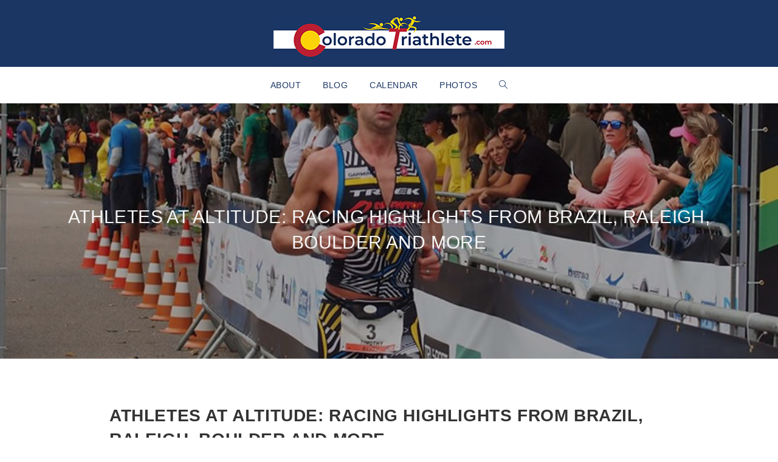

--- FILE ---
content_type: text/html; charset=UTF-8
request_url: https://coloradotriathlete.com/athletes-at-altitude-racing-highlights-from-brazil-raleigh-boulder-and-more/
body_size: 21356
content:
 
<!DOCTYPE html>
<html class="html" lang="en-US" itemscope itemtype="http://schema.org/WebPage">
<head>
	<meta charset="UTF-8">
	<link rel="profile" href="https://gmpg.org/xfn/11">

	<title>Athletes at Altitude: Racing Highlights from Brazil, Raleigh, Boulder and More &#8211; Colorado Triathlete</title>
<meta name='robots' content='max-image-preview:large' />
<meta name="viewport" content="width=device-width, initial-scale=1"><link rel="alternate" type="application/rss+xml" title="Colorado Triathlete &raquo; Feed" href="https://coloradotriathlete.com/feed/" />
<link rel="alternate" type="application/rss+xml" title="Colorado Triathlete &raquo; Comments Feed" href="https://coloradotriathlete.com/comments/feed/" />
<link rel="alternate" type="text/calendar" title="Colorado Triathlete &raquo; iCal Feed" href="https://coloradotriathlete.com/calendar/?ical=1" />
<link rel="alternate" title="oEmbed (JSON)" type="application/json+oembed" href="https://coloradotriathlete.com/wp-json/oembed/1.0/embed?url=https%3A%2F%2Fcoloradotriathlete.com%2Fathletes-at-altitude-racing-highlights-from-brazil-raleigh-boulder-and-more%2F" />
<link rel="alternate" title="oEmbed (XML)" type="text/xml+oembed" href="https://coloradotriathlete.com/wp-json/oembed/1.0/embed?url=https%3A%2F%2Fcoloradotriathlete.com%2Fathletes-at-altitude-racing-highlights-from-brazil-raleigh-boulder-and-more%2F&#038;format=xml" />
<style id='wp-img-auto-sizes-contain-inline-css' type='text/css'>
img:is([sizes=auto i],[sizes^="auto," i]){contain-intrinsic-size:3000px 1500px}
/*# sourceURL=wp-img-auto-sizes-contain-inline-css */
</style>
<link rel='stylesheet' id='tribe-events-pro-mini-calendar-block-styles-css' href='https://coloradotriathlete.com/wp-content/plugins/events-calendar-pro/build/css/tribe-events-pro-mini-calendar-block.css?ver=7.7.11' type='text/css' media='all' />
<style id='wp-emoji-styles-inline-css' type='text/css'>

	img.wp-smiley, img.emoji {
		display: inline !important;
		border: none !important;
		box-shadow: none !important;
		height: 1em !important;
		width: 1em !important;
		margin: 0 0.07em !important;
		vertical-align: -0.1em !important;
		background: none !important;
		padding: 0 !important;
	}
/*# sourceURL=wp-emoji-styles-inline-css */
</style>
<link rel='stylesheet' id='wp-block-library-css' href='https://coloradotriathlete.com/wp-includes/css/dist/block-library/style.min.css?ver=42cd5b141194e52900be7a4bd3487f9e' type='text/css' media='all' />
<style id='global-styles-inline-css' type='text/css'>
:root{--wp--preset--aspect-ratio--square: 1;--wp--preset--aspect-ratio--4-3: 4/3;--wp--preset--aspect-ratio--3-4: 3/4;--wp--preset--aspect-ratio--3-2: 3/2;--wp--preset--aspect-ratio--2-3: 2/3;--wp--preset--aspect-ratio--16-9: 16/9;--wp--preset--aspect-ratio--9-16: 9/16;--wp--preset--color--black: #000000;--wp--preset--color--cyan-bluish-gray: #abb8c3;--wp--preset--color--white: #ffffff;--wp--preset--color--pale-pink: #f78da7;--wp--preset--color--vivid-red: #cf2e2e;--wp--preset--color--luminous-vivid-orange: #ff6900;--wp--preset--color--luminous-vivid-amber: #fcb900;--wp--preset--color--light-green-cyan: #7bdcb5;--wp--preset--color--vivid-green-cyan: #00d084;--wp--preset--color--pale-cyan-blue: #8ed1fc;--wp--preset--color--vivid-cyan-blue: #0693e3;--wp--preset--color--vivid-purple: #9b51e0;--wp--preset--gradient--vivid-cyan-blue-to-vivid-purple: linear-gradient(135deg,rgb(6,147,227) 0%,rgb(155,81,224) 100%);--wp--preset--gradient--light-green-cyan-to-vivid-green-cyan: linear-gradient(135deg,rgb(122,220,180) 0%,rgb(0,208,130) 100%);--wp--preset--gradient--luminous-vivid-amber-to-luminous-vivid-orange: linear-gradient(135deg,rgb(252,185,0) 0%,rgb(255,105,0) 100%);--wp--preset--gradient--luminous-vivid-orange-to-vivid-red: linear-gradient(135deg,rgb(255,105,0) 0%,rgb(207,46,46) 100%);--wp--preset--gradient--very-light-gray-to-cyan-bluish-gray: linear-gradient(135deg,rgb(238,238,238) 0%,rgb(169,184,195) 100%);--wp--preset--gradient--cool-to-warm-spectrum: linear-gradient(135deg,rgb(74,234,220) 0%,rgb(151,120,209) 20%,rgb(207,42,186) 40%,rgb(238,44,130) 60%,rgb(251,105,98) 80%,rgb(254,248,76) 100%);--wp--preset--gradient--blush-light-purple: linear-gradient(135deg,rgb(255,206,236) 0%,rgb(152,150,240) 100%);--wp--preset--gradient--blush-bordeaux: linear-gradient(135deg,rgb(254,205,165) 0%,rgb(254,45,45) 50%,rgb(107,0,62) 100%);--wp--preset--gradient--luminous-dusk: linear-gradient(135deg,rgb(255,203,112) 0%,rgb(199,81,192) 50%,rgb(65,88,208) 100%);--wp--preset--gradient--pale-ocean: linear-gradient(135deg,rgb(255,245,203) 0%,rgb(182,227,212) 50%,rgb(51,167,181) 100%);--wp--preset--gradient--electric-grass: linear-gradient(135deg,rgb(202,248,128) 0%,rgb(113,206,126) 100%);--wp--preset--gradient--midnight: linear-gradient(135deg,rgb(2,3,129) 0%,rgb(40,116,252) 100%);--wp--preset--font-size--small: 13px;--wp--preset--font-size--medium: 20px;--wp--preset--font-size--large: 36px;--wp--preset--font-size--x-large: 42px;--wp--preset--spacing--20: 0.44rem;--wp--preset--spacing--30: 0.67rem;--wp--preset--spacing--40: 1rem;--wp--preset--spacing--50: 1.5rem;--wp--preset--spacing--60: 2.25rem;--wp--preset--spacing--70: 3.38rem;--wp--preset--spacing--80: 5.06rem;--wp--preset--shadow--natural: 6px 6px 9px rgba(0, 0, 0, 0.2);--wp--preset--shadow--deep: 12px 12px 50px rgba(0, 0, 0, 0.4);--wp--preset--shadow--sharp: 6px 6px 0px rgba(0, 0, 0, 0.2);--wp--preset--shadow--outlined: 6px 6px 0px -3px rgb(255, 255, 255), 6px 6px rgb(0, 0, 0);--wp--preset--shadow--crisp: 6px 6px 0px rgb(0, 0, 0);}:where(.is-layout-flex){gap: 0.5em;}:where(.is-layout-grid){gap: 0.5em;}body .is-layout-flex{display: flex;}.is-layout-flex{flex-wrap: wrap;align-items: center;}.is-layout-flex > :is(*, div){margin: 0;}body .is-layout-grid{display: grid;}.is-layout-grid > :is(*, div){margin: 0;}:where(.wp-block-columns.is-layout-flex){gap: 2em;}:where(.wp-block-columns.is-layout-grid){gap: 2em;}:where(.wp-block-post-template.is-layout-flex){gap: 1.25em;}:where(.wp-block-post-template.is-layout-grid){gap: 1.25em;}.has-black-color{color: var(--wp--preset--color--black) !important;}.has-cyan-bluish-gray-color{color: var(--wp--preset--color--cyan-bluish-gray) !important;}.has-white-color{color: var(--wp--preset--color--white) !important;}.has-pale-pink-color{color: var(--wp--preset--color--pale-pink) !important;}.has-vivid-red-color{color: var(--wp--preset--color--vivid-red) !important;}.has-luminous-vivid-orange-color{color: var(--wp--preset--color--luminous-vivid-orange) !important;}.has-luminous-vivid-amber-color{color: var(--wp--preset--color--luminous-vivid-amber) !important;}.has-light-green-cyan-color{color: var(--wp--preset--color--light-green-cyan) !important;}.has-vivid-green-cyan-color{color: var(--wp--preset--color--vivid-green-cyan) !important;}.has-pale-cyan-blue-color{color: var(--wp--preset--color--pale-cyan-blue) !important;}.has-vivid-cyan-blue-color{color: var(--wp--preset--color--vivid-cyan-blue) !important;}.has-vivid-purple-color{color: var(--wp--preset--color--vivid-purple) !important;}.has-black-background-color{background-color: var(--wp--preset--color--black) !important;}.has-cyan-bluish-gray-background-color{background-color: var(--wp--preset--color--cyan-bluish-gray) !important;}.has-white-background-color{background-color: var(--wp--preset--color--white) !important;}.has-pale-pink-background-color{background-color: var(--wp--preset--color--pale-pink) !important;}.has-vivid-red-background-color{background-color: var(--wp--preset--color--vivid-red) !important;}.has-luminous-vivid-orange-background-color{background-color: var(--wp--preset--color--luminous-vivid-orange) !important;}.has-luminous-vivid-amber-background-color{background-color: var(--wp--preset--color--luminous-vivid-amber) !important;}.has-light-green-cyan-background-color{background-color: var(--wp--preset--color--light-green-cyan) !important;}.has-vivid-green-cyan-background-color{background-color: var(--wp--preset--color--vivid-green-cyan) !important;}.has-pale-cyan-blue-background-color{background-color: var(--wp--preset--color--pale-cyan-blue) !important;}.has-vivid-cyan-blue-background-color{background-color: var(--wp--preset--color--vivid-cyan-blue) !important;}.has-vivid-purple-background-color{background-color: var(--wp--preset--color--vivid-purple) !important;}.has-black-border-color{border-color: var(--wp--preset--color--black) !important;}.has-cyan-bluish-gray-border-color{border-color: var(--wp--preset--color--cyan-bluish-gray) !important;}.has-white-border-color{border-color: var(--wp--preset--color--white) !important;}.has-pale-pink-border-color{border-color: var(--wp--preset--color--pale-pink) !important;}.has-vivid-red-border-color{border-color: var(--wp--preset--color--vivid-red) !important;}.has-luminous-vivid-orange-border-color{border-color: var(--wp--preset--color--luminous-vivid-orange) !important;}.has-luminous-vivid-amber-border-color{border-color: var(--wp--preset--color--luminous-vivid-amber) !important;}.has-light-green-cyan-border-color{border-color: var(--wp--preset--color--light-green-cyan) !important;}.has-vivid-green-cyan-border-color{border-color: var(--wp--preset--color--vivid-green-cyan) !important;}.has-pale-cyan-blue-border-color{border-color: var(--wp--preset--color--pale-cyan-blue) !important;}.has-vivid-cyan-blue-border-color{border-color: var(--wp--preset--color--vivid-cyan-blue) !important;}.has-vivid-purple-border-color{border-color: var(--wp--preset--color--vivid-purple) !important;}.has-vivid-cyan-blue-to-vivid-purple-gradient-background{background: var(--wp--preset--gradient--vivid-cyan-blue-to-vivid-purple) !important;}.has-light-green-cyan-to-vivid-green-cyan-gradient-background{background: var(--wp--preset--gradient--light-green-cyan-to-vivid-green-cyan) !important;}.has-luminous-vivid-amber-to-luminous-vivid-orange-gradient-background{background: var(--wp--preset--gradient--luminous-vivid-amber-to-luminous-vivid-orange) !important;}.has-luminous-vivid-orange-to-vivid-red-gradient-background{background: var(--wp--preset--gradient--luminous-vivid-orange-to-vivid-red) !important;}.has-very-light-gray-to-cyan-bluish-gray-gradient-background{background: var(--wp--preset--gradient--very-light-gray-to-cyan-bluish-gray) !important;}.has-cool-to-warm-spectrum-gradient-background{background: var(--wp--preset--gradient--cool-to-warm-spectrum) !important;}.has-blush-light-purple-gradient-background{background: var(--wp--preset--gradient--blush-light-purple) !important;}.has-blush-bordeaux-gradient-background{background: var(--wp--preset--gradient--blush-bordeaux) !important;}.has-luminous-dusk-gradient-background{background: var(--wp--preset--gradient--luminous-dusk) !important;}.has-pale-ocean-gradient-background{background: var(--wp--preset--gradient--pale-ocean) !important;}.has-electric-grass-gradient-background{background: var(--wp--preset--gradient--electric-grass) !important;}.has-midnight-gradient-background{background: var(--wp--preset--gradient--midnight) !important;}.has-small-font-size{font-size: var(--wp--preset--font-size--small) !important;}.has-medium-font-size{font-size: var(--wp--preset--font-size--medium) !important;}.has-large-font-size{font-size: var(--wp--preset--font-size--large) !important;}.has-x-large-font-size{font-size: var(--wp--preset--font-size--x-large) !important;}
/*# sourceURL=global-styles-inline-css */
</style>

<style id='classic-theme-styles-inline-css' type='text/css'>
/*! This file is auto-generated */
.wp-block-button__link{color:#fff;background-color:#32373c;border-radius:9999px;box-shadow:none;text-decoration:none;padding:calc(.667em + 2px) calc(1.333em + 2px);font-size:1.125em}.wp-block-file__button{background:#32373c;color:#fff;text-decoration:none}
/*# sourceURL=/wp-includes/css/classic-themes.min.css */
</style>
<link rel='stylesheet' id='photocrati-nextgen_pro_lightbox-0-css' href='https://coloradotriathlete.com/wp-content/plugins/nextgen-gallery-pro/static/Lightbox/style.css?ver=4.0.3' type='text/css' media='all' />
<link rel='stylesheet' id='photocrati-nextgen_pro_lightbox-1-css' href='https://coloradotriathlete.com/wp-content/plugins/nextgen-gallery-pro/static/Lightbox/theme/galleria.nextgen_pro_lightbox.css?ver=4.0.3' type='text/css' media='all' />
<link rel='stylesheet' id='photocrati-image_protection-css-css' href='https://coloradotriathlete.com/wp-content/plugins/nextgen-gallery-pro/static/Display/ImageProtection/style.css?ver=2.2.0' type='text/css' media='all' />
<link rel='stylesheet' id='fontawesome_v4_shim_style-css' href='https://coloradotriathlete.com/wp-content/plugins/nextgen-gallery/static/FontAwesome/css/v4-shims.min.css?ver=42cd5b141194e52900be7a4bd3487f9e' type='text/css' media='all' />
<link rel='stylesheet' id='ppress-frontend-css' href='https://coloradotriathlete.com/wp-content/plugins/wp-user-avatar/assets/css/frontend.min.css?ver=4.16.8' type='text/css' media='all' />
<link rel='stylesheet' id='ppress-flatpickr-css' href='https://coloradotriathlete.com/wp-content/plugins/wp-user-avatar/assets/flatpickr/flatpickr.min.css?ver=4.16.8' type='text/css' media='all' />
<link rel='stylesheet' id='ppress-select2-css' href='https://coloradotriathlete.com/wp-content/plugins/wp-user-avatar/assets/select2/select2.min.css?ver=42cd5b141194e52900be7a4bd3487f9e' type='text/css' media='all' />
<link rel='preload' as='style' crossorigin onload="this.rel='stylesheet'" id='font-awesome-css' href='https://coloradotriathlete.com/wp-content/themes/imagely/assets/fonts/fontawesome/css/all.min.css?ver=5.7.2' type='text/css' media='all' />
<link rel='stylesheet' id='dashicons-css' href='https://coloradotriathlete.com/wp-includes/css/dashicons.min.css?ver=42cd5b141194e52900be7a4bd3487f9e' type='text/css' media='all' />
<link rel='preload' as='style' crossorigin onload="this.rel='stylesheet'" id='simple-line-icons-css' href='https://coloradotriathlete.com/wp-content/themes/imagely/assets/css/third/simple-line-icons.min.css?ver=2.4.0' type='text/css' media='all' />
<link rel='stylesheet' id='reactr-style-css' href='https://coloradotriathlete.com/wp-content/themes/imagely/assets/css/style.min.css?ver=2.3.0' type='text/css' media='all' />
<link rel='stylesheet' id='reactr-hamburgers-css' href='https://coloradotriathlete.com/wp-content/themes/imagely/assets/css/third/hamburgers/hamburgers.min.css?ver=2.3.0' type='text/css' media='all' />
<link rel='stylesheet' id='reactr-boring-css' href='https://coloradotriathlete.com/wp-content/themes/imagely/assets/css/third/hamburgers/types/boring.css?ver=2.3.0' type='text/css' media='all' />
<link rel='stylesheet' id='reactr-side-panel-style-css' href='https://coloradotriathlete.com/wp-content/themes/imagely/inc/side-panel/assets/css/style.min.css?ver=42cd5b141194e52900be7a4bd3487f9e' type='text/css' media='all' />
<script type="text/javascript" src="https://coloradotriathlete.com/wp-includes/js/jquery/jquery.min.js?ver=3.7.1" id="jquery-core-js"></script>
<script type="text/javascript" src="https://coloradotriathlete.com/wp-includes/js/jquery/jquery-migrate.min.js?ver=3.4.1" id="jquery-migrate-js"></script>
<script type="text/javascript" id="photocrati_ajax-js-extra">
/* <![CDATA[ */
var photocrati_ajax = {"url":"https://coloradotriathlete.com/index.php?photocrati_ajax=1","rest_url":"https://coloradotriathlete.com/wp-json/","wp_home_url":"https://coloradotriathlete.com","wp_site_url":"https://coloradotriathlete.com","wp_root_url":"https://coloradotriathlete.com","wp_plugins_url":"https://coloradotriathlete.com/wp-content/plugins","wp_content_url":"https://coloradotriathlete.com/wp-content","wp_includes_url":"https://coloradotriathlete.com/wp-includes/","ngg_param_slug":"nggallery","rest_nonce":"afe6c96612"};
//# sourceURL=photocrati_ajax-js-extra
/* ]]> */
</script>
<script type="text/javascript" src="https://coloradotriathlete.com/wp-content/plugins/nextgen-gallery/static/Legacy/ajax.min.js?ver=4.0.3" id="photocrati_ajax-js"></script>
<script type="text/javascript" src="https://coloradotriathlete.com/wp-content/plugins/nextgen-gallery-pro/static/Display/ImageProtection/pressure.js?ver=4.0.1" id="pressure-js"></script>
<script type="text/javascript" id="photocrati-image_protection-js-js-extra">
/* <![CDATA[ */
var photocrati_image_protection_global = {"enabled":"0"};
//# sourceURL=photocrati-image_protection-js-js-extra
/* ]]> */
</script>
<script type="text/javascript" src="https://coloradotriathlete.com/wp-content/plugins/nextgen-gallery-pro/static/Display/ImageProtection/main.js?ver=2.2.0" id="photocrati-image_protection-js-js"></script>
<script type="text/javascript" src="https://coloradotriathlete.com/wp-content/plugins/nextgen-gallery/static/FontAwesome/js/v4-shims.min.js?ver=5.3.1" id="fontawesome_v4_shim-js"></script>
<script type="text/javascript" defer crossorigin="anonymous" data-auto-replace-svg="false" data-keep-original-source="false" data-search-pseudo-elements src="https://coloradotriathlete.com/wp-content/plugins/nextgen-gallery/static/FontAwesome/js/all.min.js?ver=5.3.1" id="fontawesome-js"></script>
<script type="text/javascript" src="https://coloradotriathlete.com/wp-content/plugins/wp-user-avatar/assets/flatpickr/flatpickr.min.js?ver=4.16.8" id="ppress-flatpickr-js"></script>
<script type="text/javascript" src="https://coloradotriathlete.com/wp-content/plugins/wp-user-avatar/assets/select2/select2.min.js?ver=4.16.8" id="ppress-select2-js"></script>
<link rel="https://api.w.org/" href="https://coloradotriathlete.com/wp-json/" /><link rel="alternate" title="JSON" type="application/json" href="https://coloradotriathlete.com/wp-json/wp/v2/posts/5423" /><link rel="canonical" href="https://coloradotriathlete.com/athletes-at-altitude-racing-highlights-from-brazil-raleigh-boulder-and-more/" />
<meta name="tec-api-version" content="v1"><meta name="tec-api-origin" content="https://coloradotriathlete.com"><link rel="alternate" href="https://coloradotriathlete.com/wp-json/tribe/events/v1/" /><link rel="icon" href="https://coloradotriathlete.com/wp-content/uploads/2022/03/cropped-2022-Colorado-Triathlete-logo-square-500x500-1-32x32.png" sizes="32x32" />
<link rel="icon" href="https://coloradotriathlete.com/wp-content/uploads/2022/03/cropped-2022-Colorado-Triathlete-logo-square-500x500-1-192x192.png" sizes="192x192" />
<link rel="apple-touch-icon" href="https://coloradotriathlete.com/wp-content/uploads/2022/03/cropped-2022-Colorado-Triathlete-logo-square-500x500-1-180x180.png" />
<meta name="msapplication-TileImage" content="https://coloradotriathlete.com/wp-content/uploads/2022/03/cropped-2022-Colorado-Triathlete-logo-square-500x500-1-270x270.png" />
		<style type="text/css" id="wp-custom-css">
			/*General*/.simple-lightbox .sl-prev:hover,.simple-lightbox .sl-next:hover,.simple-lightbox .sl-close{background:transparent}.widget-title{border:none !important;padding-left:0 !important}.related-post-title,.related-posts-title{text-transform:uppercase;font-size:14px;letter-spacing:.2px}.single #comments .submit{letter-spacing:.5px}/*Mobile*/@media only screen and (max-width:767px){.page-header{height:300px !important}.reactr-mobile-menu-icon{padding-bottom:15px !important}#site-logo a.site-logo-text,#site-logo a.site-logo-text:hover,#site-logo a.site-logo-text:focus,#site-logo a.site-logo-text:active,.middle-site-logo a,.middle-site-logo a:hover,.middle-site-logo a:focus,.middle-site-logo a:active{font-size:35px !important}#mobile-dropdown{position:relative;padding-top:20px;padding-bottom:20px}#footer-widgets .footer-box{padding-left:0;padding-right:0}}		</style>
		<!-- Reactr CSS -->
<style type="text/css">
.page-header .page-header-title,.page-header.background-image-page-header .page-header-title{color:#f5f5f5}.page-header{background-image:url( https://coloradotriathlete.com/wp-content/uploads/2015/06/ODonnell-Brazil.jpg ) !important;height:420px}/* General CSS */a:hover,a.light:hover,.theme-heading .text::before,#top-bar-content >a:hover,#top-bar-social li.reactr-email a:hover,#site-navigation-wrap .dropdown-menu >li >a:hover,#site-header.medium-header #medium-searchform button:hover,.reactr-mobile-menu-icon a:hover,.blog-entry.post .blog-entry-header .entry-title a:hover,.blog-entry.post .blog-entry-readmore a:hover,.blog-entry.thumbnail-entry .blog-entry-category a,ul.meta li a:hover,.dropcap,.single nav.post-navigation .nav-links .title,body .related-post-title a:hover,body #wp-calendar caption,body .contact-info-widget.default i,body .contact-info-widget.big-icons i,body .custom-links-widget .reactr-custom-links li a:hover,body .custom-links-widget .reactr-custom-links li a:hover:before,body .posts-thumbnails-widget li a:hover,body .social-widget li.reactr-email a:hover,.comment-author .comment-meta .comment-reply-link,#respond #cancel-comment-reply-link:hover,#footer-widgets .footer-box a:hover,#footer-bottom a:hover,#footer-bottom #footer-bottom-menu a:hover,.sidr a:hover,.sidr-class-dropdown-toggle:hover,.sidr-class-menu-item-has-children.active >a,.sidr-class-menu-item-has-children.active >a >.sidr-class-dropdown-toggle,input[type=checkbox]:checked:before{color:#000000}input[type="button"],input[type="reset"],input[type="submit"],button[type="submit"],.button,#site-navigation-wrap .dropdown-menu >li.btn >a >span,.thumbnail:hover i,.post-quote-content,.omw-modal .omw-close-modal,body .contact-info-widget.big-icons li:hover i,body div.wpforms-container-full .wpforms-form input[type=submit],body div.wpforms-container-full .wpforms-form button[type=submit],body div.wpforms-container-full .wpforms-form .wpforms-page-button{background-color:#000000}.widget-title{border-color:#000000}blockquote{border-color:#000000}#searchform-dropdown{border-color:#000000}.dropdown-menu .sub-menu{border-color:#000000}.blog-entry.large-entry .blog-entry-readmore a:hover{border-color:#000000}.reactr-newsletter-form-wrap input[type="email"]:focus{border-color:#000000}.social-widget li.reactr-email a:hover{border-color:#000000}#respond #cancel-comment-reply-link:hover{border-color:#000000}body .contact-info-widget.big-icons li:hover i{border-color:#000000}#footer-widgets .reactr-newsletter-form-wrap input[type="email"]:focus{border-color:#000000}input[type="button"]:hover,input[type="reset"]:hover,input[type="submit"]:hover,button[type="submit"]:hover,input[type="button"]:focus,input[type="reset"]:focus,input[type="submit"]:focus,button[type="submit"]:focus,.button:hover,#site-navigation-wrap .dropdown-menu >li.btn >a:hover >span,.post-quote-author,.omw-modal .omw-close-modal:hover,body div.wpforms-container-full .wpforms-form input[type=submit]:hover,body div.wpforms-container-full .wpforms-form button[type=submit]:hover,body div.wpforms-container-full .wpforms-form .wpforms-page-button:hover{background-color:#666666}body{background-image:url()}body{background-position:top center}body{background-attachment:fixed}body{background-repeat:}body{background-size:cover}a{color:#1c3664}a:hover{color:#bb2332}.theme-button,input[type="submit"],button[type="submit"],button,body div.wpforms-container-full .wpforms-form input[type=submit],body div.wpforms-container-full .wpforms-form button[type=submit],body div.wpforms-container-full .wpforms-form .wpforms-page-button{padding:20px}body .theme-button,body input[type="submit"],body button[type="submit"],body button,body .button,body div.wpforms-container-full .wpforms-form input[type=submit],body div.wpforms-container-full .wpforms-form button[type=submit],body div.wpforms-container-full .wpforms-form .wpforms-page-button{background-color:#1c3664}body .theme-button:hover,body input[type="submit"]:hover,body button[type="submit"]:hover,body button:hover,body .button:hover,body div.wpforms-container-full .wpforms-form input[type=submit]:hover,body div.wpforms-container-full .wpforms-form input[type=submit]:active,body div.wpforms-container-full .wpforms-form button[type=submit]:hover,body div.wpforms-container-full .wpforms-form button[type=submit]:active,body div.wpforms-container-full .wpforms-form .wpforms-page-button:hover,body div.wpforms-container-full .wpforms-form .wpforms-page-button:active{background-color:#1c3664}/* Header CSS */#site-header.medium-header .top-header-wrap,.is-sticky #site-header.medium-header.is-transparent .top-header-wrap,#searchform-header-replace{background-color:#1c3664}#site-header.medium-header .top-header-wrap{padding:20px 0 0 0}#site-header.medium-header #site-navigation-wrap .dropdown-menu >li >a{padding:0 18px 0 18px}#site-header.medium-header #site-navigation-wrap,#site-header.medium-header .reactr-mobile-menu-icon,.is-sticky #site-header.medium-header.is-transparent #site-navigation-wrap,.is-sticky #site-header.medium-header.is-transparent .reactr-mobile-menu-icon,#site-header.medium-header.is-transparent .is-sticky #site-navigation-wrap,#site-header.medium-header.is-transparent .is-sticky .reactr-mobile-menu-icon{background-color:#ffffff}#site-header.medium-header #medium-searchform button{color:#1c3664}#site-header.medium-header #medium-searchform button:hover{color:#bb2332}#site-header.has-header-media .overlay-header-media{background-color:rgba(0,0,0,0.5)}#top-bar-content a,#top-bar-social-alt a{color:#1c3664}#top-bar-content a:hover,#top-bar-social-alt a:hover{color:#bb2332}/* Header Image CSS */#site-header{background-image:url(https://ah-photography.local/wp-content/uploads/2019/11/Unsplash-People-100.jpg)}/* Menu CSS */.effect-one #site-navigation-wrap .dropdown-menu >li >a.menu-link >span:after,.effect-three #site-navigation-wrap .dropdown-menu >li >a.menu-link >span:after,.effect-five #site-navigation-wrap .dropdown-menu >li >a.menu-link >span:before,.effect-five #site-navigation-wrap .dropdown-menu >li >a.menu-link >span:after,.effect-nine #site-navigation-wrap .dropdown-menu >li >a.menu-link >span:before,.effect-nine #site-navigation-wrap .dropdown-menu >li >a.menu-link >span:after{background-color:#1c3664}.effect-four #site-navigation-wrap .dropdown-menu >li >a.menu-link >span:before,.effect-four #site-navigation-wrap .dropdown-menu >li >a.menu-link >span:after,.effect-seven #site-navigation-wrap .dropdown-menu >li >a.menu-link:hover >span:after,.effect-seven #site-navigation-wrap .dropdown-menu >li.sfHover >a.menu-link >span:after{color:#1c3664}.effect-seven #site-navigation-wrap .dropdown-menu >li >a.menu-link:hover >span:after,.effect-seven #site-navigation-wrap .dropdown-menu >li.sfHover >a.menu-link >span:after{text-shadow:10px 0 #1c3664,-10px 0 #1c3664}#site-navigation-wrap .dropdown-menu >li >a,.reactr-mobile-menu-icon a,#searchform-header-replace-close{color:#1c3664}#site-navigation-wrap .dropdown-menu >li >a:hover,.reactr-mobile-menu-icon a:hover,#searchform-header-replace-close:hover{color:#bb2332}#site-navigation-wrap .dropdown-menu >.current-menu-item >a,#site-navigation-wrap .dropdown-menu >.current-menu-ancestor >a,#site-navigation-wrap .dropdown-menu >.current-menu-item >a:hover,#site-navigation-wrap .dropdown-menu >.current-menu-ancestor >a:hover{color:#ffd200}#site-navigation-wrap .dropdown-menu >.current-menu-item >a,#site-navigation-wrap .dropdown-menu >.current-menu-ancestor >a,#site-navigation-wrap .dropdown-menu >.current-menu-item >a:hover,#site-navigation-wrap .dropdown-menu >.current-menu-ancestor >a:hover{background-color:#1c3664}.dropdown-menu .sub-menu,#searchform-dropdown,.current-shop-items-dropdown{border-color:#ffffff}.dropdown-menu ul li a.menu-link:hover{color:#000000}#searchform-dropdown input{border-color:#898989}.mobile-menu .hamburger-inner,.mobile-menu .hamburger-inner::before,.mobile-menu .hamburger-inner::after{background-color:#727272}#sidr li,#sidr ul,#mobile-dropdown ul li,#mobile-dropdown ul li ul{border-color:rgba(0,0,0,0)}body .sidr a:hover,body .sidr-class-dropdown-toggle:hover,body .sidr-class-dropdown-toggle .fa,body .sidr-class-menu-item-has-children.active >a,body .sidr-class-menu-item-has-children.active >a >.sidr-class-dropdown-toggle,#mobile-dropdown ul li a:hover,#mobile-dropdown ul li a .dropdown-toggle:hover,#mobile-dropdown .menu-item-has-children.active >a,#mobile-dropdown .menu-item-has-children.active >a >.dropdown-toggle,#mobile-fullscreen ul li a:hover,#mobile-fullscreen .reactr-social-menu.simple-social ul li a:hover{color:#1c3664}#mobile-fullscreen a.close:hover .close-icon-inner,#mobile-fullscreen a.close:hover .close-icon-inner::after{background-color:#1c3664}/* Body CSS */.blog-entry.thumbnail-entry .blog-entry-category a{color:rgba(0,0,0,0.65)}.single-post .page-header-inner,.single-post .site-breadcrumbs{text-align:center}#content article >.thumbnail{display:none}.single-post.content-max-width #content{max-width:960px;margin-left:auto;margin-right:auto}.page-header,.has-transparent-header .page-header{padding:23px 0 27px 0}.site-breadcrumbs a,.background-image-page-header .site-breadcrumbs a{color:#1c3664}.site-breadcrumbs a:hover,.background-image-page-header .site-breadcrumbs a:hover{color:#bb2332}.site-breadcrumbs a:hover,.background-image-page-header .site-breadcrumbs a:hover{color:#1c3664 !mportant}.page-numbers a,.page-numbers span:not(.elementor-screen-only),.page-links span{font-size:15px}.page-numbers a:hover,.page-links a:hover span,.page-numbers.current,.page-numbers.current:hover{background-color:#1c3664}.page-numbers a:hover,.page-links a:hover span,.page-numbers.current,.page-numbers.current:hover{color:#ffffff !important}/* Sidebar and Footer CSS */.sidebar-container a:not(.button){color:#1c3664}.sidebar-container a:not(.button):hover,.sidebar-container a:not(.button):active,.sidebar-container a:not(.button):focus{color:#bb2332}.widget-title{border-color:#1c3664}#footer-widgets{padding:40px 0 40px 0}#footer-widgets{background-color:#1c3664}#footer-widgets li,#footer-widgets #wp-calendar caption,#footer-widgets #wp-calendar th,#footer-widgets #wp-calendar tbody,#footer-widgets .contact-info-widget i,#footer-widgets .reactr-newsletter-form-wrap input[type="email"],#footer-widgets .posts-thumbnails-widget li,#footer-widgets .social-widget li a{border-color:#ffd200}#footer-widgets .footer-box a:hover,#footer-widgets a:hover{color:#ffd200}#footer-bottom{padding:40px 0 40px 0}#footer-bottom{background-color:#ffd200}#footer-bottom a,#footer-bottom #footer-bottom-menu a{color:#1c3664}#footer-bottom a:hover,#footer-bottom #footer-bottom-menu a:hover{color:#bb2332}/* Side Panel CSS */@media (max-width:768px){#side-panel-wrap{width:100px}.reactr-sp-right #side-panel-wrap{right:-100px}.reactr-sp-right.reactr-sp-opened #outer-wrap{left:-100px}.reactr-sp-left #side-panel-wrap{left:-100px}.reactr-sp-left.reactr-sp-opened #outer-wrap{right:-100px}}@media (max-width:480px){#side-panel-wrap{width:100px}.reactr-sp-right #side-panel-wrap{right:-100px}.reactr-sp-right.reactr-sp-opened #outer-wrap{left:-100px}.reactr-sp-left #side-panel-wrap{left:-100px}.reactr-sp-left.reactr-sp-opened #outer-wrap{right:-100px}}#side-panel-wrap #side-panel-content{padding:20px 30px 30px 30px}@media (max-width:959px){li.side-panel-li,#side-panel-wrap,.reactr-mobile-menu-icon a.side-panel-btn{display:none !important}}@media (max-width:959px){.side-panel-title-btn{display:none !important}}/* Sticky Header CSS */.is-sticky #site-header,.reactr-sticky-top-bar-holder.is-sticky #top-bar-wrap,.is-sticky .header-top{opacity:1}.is-sticky #site-header,.is-sticky #searchform-header-replace{background-color:#ffffff!important}/* Typography CSS */body{color:#444444;font-family:Tahoma,Geneva,sans-serif;font-size:16px;font-weight:400;line-height:1.3;letter-spacing:.4px}@media (max-width:768px){body{font-size:18px;line-height:1.3}}@media (max-width:480px){body{font-size:18px;line-height:1.3}}@media (max-width:768px){h1{font-size:24px}}@media (max-width:480px){h1{font-size:24px}}@media (max-width:768px){h2{font-size:20px}}@media (max-width:480px){h2{font-size:20px}}@media (max-width:768px){h3{font-size:18px}}@media (max-width:480px){h3{font-size:18px}}@media (max-width:768px){h4{font-size:17px}}@media (max-width:480px){h4{font-size:17px}}#site-logo a.site-logo-text,#site-logo a.site-logo-text:hover,#site-logo a.site-logo-text:focus,#site-logo a.site-logo-text:active,.middle-site-logo a,.middle-site-logo a:hover,.middle-site-logo a:focus,.middle-site-logo a:active{font-size:50px;font-weight:400;line-height:1.6}@media (max-width:768px){#site-logo a.site-logo-text,#site-logo a.site-logo-text:hover,#site-logo a.site-logo-text:focus,#site-logo a.site-logo-text:active,.middle-site-logo a,.middle-site-logo a:hover,.middle-site-logo a:focus,.middle-site-logo a:active{font-size:30px;line-height:0.1;letter-spacing:.4px}}@media (max-width:480px){#site-logo a.site-logo-text,#site-logo a.site-logo-text:hover,#site-logo a.site-logo-text:focus,#site-logo a.site-logo-text:active,.middle-site-logo a,.middle-site-logo a:hover,.middle-site-logo a:focus,.middle-site-logo a:active{font-size:30px;line-height:0.7;letter-spacing:.6px}}#site-description h2,#site-header.top-header #site-logo #site-description h2{font-size:18px;font-weight:400;font-style:normal;text-transform:capitalize;line-height:1;letter-spacing:.1px}@media (max-width:768px){#site-description h2,#site-header.top-header #site-logo #site-description h2{font-size:12px}}@media (max-width:480px){#site-description h2,#site-header.top-header #site-logo #site-description h2{font-size:12px}}@media (max-width:768px){#top-bar-content,#top-bar-social-alt{font-size:12px}}@media (max-width:480px){#top-bar-content,#top-bar-social-alt{font-size:12px}}#site-navigation-wrap .dropdown-menu >li >a,#site-header.full_screen-header .fs-dropdown-menu >li >a,#site-header.top-header #site-navigation-wrap .dropdown-menu >li >a,#site-header.center-header #site-navigation-wrap .dropdown-menu >li >a,#site-header.medium-header #site-navigation-wrap .dropdown-menu >li >a,.reactr-mobile-menu-icon a{font-size:14px;font-weight:500;font-style:normal;text-transform:uppercase;letter-spacing:.5px}@media (max-width:768px){#site-navigation-wrap .dropdown-menu >li >a,#site-header.full_screen-header .fs-dropdown-menu >li >a,#site-header.top-header #site-navigation-wrap .dropdown-menu >li >a,#site-header.center-header #site-navigation-wrap .dropdown-menu >li >a,#site-header.medium-header #site-navigation-wrap .dropdown-menu >li >a,.reactr-mobile-menu-icon a{font-size:13px}}@media (max-width:480px){#site-navigation-wrap .dropdown-menu >li >a,#site-header.full_screen-header .fs-dropdown-menu >li >a,#site-header.top-header #site-navigation-wrap .dropdown-menu >li >a,#site-header.center-header #site-navigation-wrap .dropdown-menu >li >a,#site-header.medium-header #site-navigation-wrap .dropdown-menu >li >a,.reactr-mobile-menu-icon a{font-size:13px}}.dropdown-menu ul li a.menu-link,#site-header.full_screen-header .fs-dropdown-menu ul.sub-menu li a{font-size:11px;text-transform:uppercase;letter-spacing:.4px}@media (max-width:768px){.dropdown-menu ul li a.menu-link,#site-header.full_screen-header .fs-dropdown-menu ul.sub-menu li a{font-size:12px}}@media (max-width:480px){.dropdown-menu ul li a.menu-link,#site-header.full_screen-header .fs-dropdown-menu ul.sub-menu li a{font-size:12px}}.sidr-class-dropdown-menu li a,a.sidr-class-toggle-sidr-close,#mobile-dropdown ul li a,body #mobile-fullscreen ul li a{font-size:13px;text-transform:uppercase}@media (max-width:768px){.sidr-class-dropdown-menu li a,a.sidr-class-toggle-sidr-close,#mobile-dropdown ul li a,body #mobile-fullscreen ul li a{font-size:14px;letter-spacing:.3px}}@media (max-width:480px){.sidr-class-dropdown-menu li a,a.sidr-class-toggle-sidr-close,#mobile-dropdown ul li a,body #mobile-fullscreen ul li a{font-size:15px}}.page-header .page-header-title,.page-header.background-image-page-header .page-header-title{font-size:34px;text-transform:uppercase}@media (max-width:768px){.page-header .page-header-title,.page-header.background-image-page-header .page-header-title{font-size:25px}}@media (max-width:480px){.page-header .page-header-title,.page-header.background-image-page-header .page-header-title{font-size:25px}}.overlay-blog-entry-date{font-size:14px;text-transform:uppercase;letter-spacing:.5px}@media (max-width:768px){.overlay-blog-entry-date{font-size:13px}}@media (max-width:480px){.overlay-blog-entry-date{font-size:13px}}#blog-entries .post .blog-entry-header .entry-title a{color:#f5f5f5;font-size:20px;text-transform:uppercase;line-height:1.1}@media (max-width:768px){#blog-entries .post .blog-entry-header .entry-title a{font-size:20px}}@media (max-width:480px){#blog-entries .post .blog-entry-header .entry-title a{font-size:20px}}.single-post .page-header .page-header-title,.single-post .page-header.background-image-page-header .page-header-title{font-size:30px}@media (max-width:768px){.single-post .page-header .page-header-title,.single-post .page-header.background-image-page-header .page-header-title{font-size:25px}}@media (max-width:480px){.single-post .page-header .page-header-title,.single-post .page-header.background-image-page-header .page-header-title{font-size:25px}}.single-post .entry-title{font-size:28px;text-transform:uppercase}@media (max-width:768px){.single-post .entry-title{font-size:25px}}@media (max-width:480px){.single-post .entry-title{font-size:25px}}@media (max-width:768px){.site-breadcrumbs{font-size:13px}}@media (max-width:480px){.site-breadcrumbs{font-size:13px}}.sidebar-box .widget-title{font-size:16px}@media (max-width:768px){.sidebar-box .widget-title{font-size:15px}}@media (max-width:480px){.sidebar-box .widget-title{font-size:15px}}.sidebar-box,.sidebar-container input[type="text"],.sidebar-container ::placeholder,.sidebar-container select{font-size:16px}@media (max-width:768px){.sidebar-box,.sidebar-container input[type="text"],.sidebar-container ::placeholder,.sidebar-container select{font-size:13px}}@media (max-width:480px){.sidebar-box,.sidebar-container input[type="text"],.sidebar-container ::placeholder,.sidebar-container select{font-size:13px}}#footer-widgets .footer-box .widget-title{color:#ffffff;font-size:16px;text-transform:uppercase;line-height:1.5}@media (max-width:768px){#footer-widgets .footer-box .widget-title{font-size:16px;line-height:1;letter-spacing:.7px}}@media (max-width:480px){#footer-widgets .footer-box .widget-title{font-size:16px;line-height:1.5;letter-spacing:.7px}}.footer-box,#footer-widgets ::placeholder,#footer-widgets select{color:#b2b2b2;font-size:14px;line-height:1.5}@media (max-width:768px){.footer-box,#footer-widgets ::placeholder,#footer-widgets select{font-size:18px;line-height:1.6;letter-spacing:.5px}}@media (max-width:480px){.footer-box,#footer-widgets ::placeholder,#footer-widgets select{font-size:18px;line-height:1.5;letter-spacing:.5px}}#footer-bottom #copyright{letter-spacing:.4px}@media (max-width:768px){#footer-bottom #copyright{font-size:12px}}@media (max-width:480px){#footer-bottom #copyright{font-size:12px}}@media (max-width:768px){#footer-bottom #footer-bottom-menu{font-size:12px}}@media (max-width:480px){#footer-bottom #footer-bottom-menu{font-size:12px}}
</style></head>

<body data-rsssl=1 class="wp-singular post-template-default single single-post postid-5423 single-format-standard wp-custom-logo wp-embed-responsive wp-theme-imagely tribe-no-js reactr-theme dropdown-mobile medium-header-style no-header-border default-breakpoint content-full-width content-max-width post-in-category-racing page-with-background-title pagination-center reactr-sp-right reactr-sp-no-breakpoint">

	
	<div id="outer-wrap" class="site clr">

		
		<div id="wrap" class="clr">

			
			
<header id="site-header" class="medium-header has-header-media effect-seven clr" data-height="54" itemscope="itemscope" itemtype="http://schema.org/WPHeader">
	
	

<div id="site-header-inner" class="clr">

	
		<div class="top-header-wrap clr">
			<div class="container clr">
				<div class="top-header-inner clr">

					
						<div class="top-col clr col-1 logo-col">

							

<div id="site-logo" class="clr" itemscope itemtype="http://schema.org/Brand">

	
	<div id="site-logo-inner" class="clr">

		
		<a href="https://coloradotriathlete.com/" class="custom-logo-link" rel="home"><img width="380" height="90" src="https://coloradotriathlete.com/wp-content/uploads/2022/03/2022-Colorado-Triathlete-logo-380x90-1.png" class="custom-logo" alt="Colorado Triathlete" decoding="async" srcset="https://coloradotriathlete.com/wp-content/uploads/2022/03/2022-Colorado-Triathlete-logo-380x90-1.png 380w, https://coloradotriathlete.com/wp-content/uploads/2022/03/2022-Colorado-Triathlete-logo-380x90-1-300x71.png 300w" sizes="(max-width: 380px) 100vw, 380px" /></a>
	</div><!-- #site-logo-inner -->

	
	
</div><!-- #site-logo -->


						</div>

					
				</div>
			</div>
		</div>

	
	<div class="bottom-header-wrap clr fixed-scroll">

				<div id="site-navigation-wrap" class="no-top-border clr center-menu">
	
		
					<div class="container clr">
		
		<nav id="site-navigation" class="navigation main-navigation clr" itemscope="itemscope" itemtype="http://schema.org/SiteNavigationElement">

			<ul id="menu-main-menu" class="main-menu dropdown-menu sf-menu"><li id="menu-item-6022" class="menu-item menu-item-type-post_type menu-item-object-page menu-item-6022"><a href="https://coloradotriathlete.com/about/" class="menu-link"><span class="text-wrap">About</span></a></li><li id="menu-item-11265" class="menu-item menu-item-type-post_type menu-item-object-page current_page_parent menu-item-11265"><a href="https://coloradotriathlete.com/blog/" class="menu-link"><span class="text-wrap">Blog</span></a></li><li id="menu-item-9652" class="menu-item menu-item-type-custom menu-item-object-custom menu-item-9652"><a href="https://coloradotriathlete.com/calendar/" class="menu-link"><span class="text-wrap">Calendar</span></a></li><li id="menu-item-11151" class="menu-item menu-item-type-custom menu-item-object-custom menu-item-11151"><a href="https://coloradotriathlete.com/category/photos/" class="menu-link"><span class="text-wrap">Photos</span></a></li><li class="search-toggle-li"><a href="#" class="site-search-toggle search-dropdown-toggle"><span class="icon-magnifier"></span></a></li></ul>
<div id="searchform-dropdown" class="header-searchform-wrap clr">
	
<form method="get" class="searchform" id="searchform" action="https://coloradotriathlete.com/">
	<input type="text" class="field" name="s" id="s" placeholder="Search">
	</form></div><!-- #searchform-dropdown -->
		</nav><!-- #site-navigation -->

					</div>
		
		
			</div><!-- #site-navigation-wrap -->
	
	

		
	<div class="reactr-mobile-menu-icon clr mobile-right">

		
		
		
		<a href="#" class="mobile-menu">
							<div class="hamburger hamburger--boring">
					<div class="hamburger-box">
						<div class="hamburger-inner"></div>
					</div>
				</div>
					</a>

		
		
		
	</div><!-- #reactr-mobile-menu-navbar -->


		
<div id="mobile-dropdown" class="clr">

	<nav class="clr" itemscope="itemscope" itemtype="http://schema.org/SiteNavigationElement">

		
	<div id="mobile-nav" class="navigation clr">

		<ul id="menu-main-menu-1" class="menu"><li class="menu-item menu-item-type-post_type menu-item-object-page menu-item-6022"><a href="https://coloradotriathlete.com/about/">About</a></li>
<li class="menu-item menu-item-type-post_type menu-item-object-page current_page_parent menu-item-11265"><a href="https://coloradotriathlete.com/blog/">Blog</a></li>
<li class="menu-item menu-item-type-custom menu-item-object-custom menu-item-9652"><a href="https://coloradotriathlete.com/calendar/">Calendar</a></li>
<li class="menu-item menu-item-type-custom menu-item-object-custom menu-item-11151"><a href="https://coloradotriathlete.com/category/photos/">Photos</a></li>
</ul>
	</div>


<div id="mobile-menu-search" class="clr">
	<form method="get" action="https://coloradotriathlete.com/" class="mobile-searchform">
		<input type="search" name="s" autocomplete="off" placeholder="Search" />
		<button type="submit" class="searchform-submit">
			<i class="icon icon-magnifier"></i>
		</button>
			</form>
</div><!-- .mobile-menu-search -->
	</nav>

</div>
	</div>

</div><!-- #site-header-inner -->


			<div class="overlay-header-media"></div>
	
</header><!-- #site-header -->


						
			<main id="main" class="site-main clr" >

				

<header class="page-header background-image-page-header">

	
	<div class="container clr page-header-inner">

		
			<h1 class="page-header-title clr" itemprop="headline">Athletes at Altitude: Racing Highlights from Brazil, Raleigh, Boulder and More</h1>

			
		
		
	</div><!-- .page-header-inner -->

	<span class="background-image-page-header-overlay"></span>
	
</header><!-- .page-header -->


	
	<div id="content-wrap" class="container clr">

		
		<div id="primary" class="content-area clr">

			
			<div id="content" class="site-content clr">

				
				
<article id="post-5423">

	
<div class="thumbnail">

	<img width="800" height="790" src="https://coloradotriathlete.com/wp-content/uploads/2015/06/ODonnell-Brazil.jpg" class="attachment-full size-full wp-post-image" alt="Athletes at Altitude: Racing Highlights from Brazil, Raleigh, Boulder and More" itemprop="image" decoding="async" fetchpriority="high" srcset="https://coloradotriathlete.com/wp-content/uploads/2015/06/ODonnell-Brazil.jpg 800w, https://coloradotriathlete.com/wp-content/uploads/2015/06/ODonnell-Brazil-300x296.jpg 300w" sizes="(max-width: 800px) 100vw, 800px" />		<div class="thumbnail-caption">
			Tim O&#039;Donnell on the run in Brazil (Photo: Miguel De Las Casas)		</div>
	
</div><!-- .thumbnail -->

<header class="entry-header clr">
	<h2 class="single-post-title entry-title" itemprop="headline">Athletes at Altitude: Racing Highlights from Brazil, Raleigh, Boulder and More</h2><!-- .single-post-title -->
</header><!-- .entry-header -->



<ul class="meta clr">

	
		
					<li class="meta-date" itemprop="datePublished"><i class="icon-clock"></i>June 3, 2015</li>
		
		
		
	
		
		
					<li class="meta-cat"><i class="icon-folder"></i><a href="https://coloradotriathlete.com/category/racing/" rel="category tag">Racing</a></li>
		
		
		
</ul>



<div class="entry-content clr" itemprop="text">
	<h2>O’Donnell, Butterfield Battle Inaugural IM Brazil Course</h2>
<p>The inaugural IRONMAN Brazil lured in quite a lineup of competitors this past weekend in both the men’s and women’s race. Colorado was well represented on the men’s side with Tim O’Donnell, Tyler Butterfield, Paul “Barney” Matthews, and Kyle Buckingham bringing their talents to the starting line.</p>
<figure id="attachment_5430" aria-describedby="caption-attachment-5430" style="width: 225px" class="wp-caption alignright"><a href="https://coloradotriathlete.com/wp-content/uploads/2015/06/Buckingham-Brazil.jpg"><img decoding="async" class="wp-image-5430 size-medium" title="Kyle Buckingham before IRONMAN Brazil (Photo: Facebook)" src="https://coloradotriathlete.com/wp-content/uploads/2015/06/Buckingham-Brazil-225x300.jpg" alt="Kyle Buckingham before IRONMAN Brazil (Photo: Facebook)" width="225" height="300" srcset="https://coloradotriathlete.com/wp-content/uploads/2015/06/Buckingham-Brazil-225x300.jpg 225w, https://coloradotriathlete.com/wp-content/uploads/2015/06/Buckingham-Brazil.jpg 480w" sizes="(max-width: 225px) 100vw, 225px" /></a><figcaption id="caption-attachment-5430" class="wp-caption-text">Kyle Buckingham before IRONMAN Brazil (Photo: Facebook)</figcaption></figure>
<p>O’Donnell and Matthews wasted no time coming out of the water in front with Igor Amorelli and Brent McMahon just seconds apart. Less than two minutes back was Butterfield and eventual winner Marino Vanhoeknacker, who would cycle together, chasing down the lead pack of four.</p>
<p>With a final 50 kilometers to go, Vanhoeknacker hit the gas, passing the lead group and biking his way into T2 with a convincing lead after biking an impressive and blazing time of 4:11:23, the fastest time of the day by about seven minutes.</p>
<p>O’Donnell, McMahon, Amorelli, and Butterfield came into T2 together and hit the pavement with a fast and furious pace, hoping to run down the winged Vanhoeknacker. Unfortunately, Butterfield had to serve a penalty coming off his sizzling bike time of 4:18:05. But it didn’t seem to slow him down once on the run.</p>
<p>Boulderite O’Donnell seemed to have a fluid pace going and was able to get within 30 seconds of Vanhoenacker, but it would be Vanhoenacker’s day as his 2:49:39 marathon would get him to the finish line first with an overall time of an astonishing 7:53:44.</p>
<figure id="attachment_5434" aria-describedby="caption-attachment-5434" style="width: 300px" class="wp-caption alignright"><a href="https://coloradotriathlete.com/wp-content/uploads/2015/06/ODonnell-Brazil.jpg"><img decoding="async" class="wp-image-5434 size-medium" title="Tim O'Donnell on the run in Brazil (Photo: Miguel De Las Casas)" src="https://coloradotriathlete.com/wp-content/uploads/2015/06/ODonnell-Brazil-300x296.jpg" alt="Tim O'Donnell on the run in Brazil (Photo: Miguel De Las Casas)" width="300" height="296" srcset="https://coloradotriathlete.com/wp-content/uploads/2015/06/ODonnell-Brazil-300x296.jpg 300w, https://coloradotriathlete.com/wp-content/uploads/2015/06/ODonnell-Brazil.jpg 800w" sizes="(max-width: 300px) 100vw, 300px" /></a><figcaption id="caption-attachment-5434" class="wp-caption-text">Tim O&#8217;Donnell on the run in Brazil (Photo: Miguel De Las Casas)</figcaption></figure>
<p>Not far behind was O’Donnell who would end his race day with an impressive sub-eight hour time of 7:55:56, thanks to clocking the second fastest marathon time of the day with a speedy 2:45:52.</p>
<p>Rounding out the podium in 7:56:55 was McMahon, followed by another impressive sub-eight performance of 7:59:36 by Brazil’s own Amorelli.</p>
<p>Hanging tough on the day was Butterfield, who turned in a flashy 2:48:54 marathon time to help him to an 8:05:22 overall finishing time, placing him fifth in a stifling field of competitors.</p>
<p>Also turning in a stellar effort was seventh place finisher, in 8:09:33, Kyle Buckingham who has recently made Colorado his summer home.</p>
<p>After a fast start out of the water and through the bike, Matthews ended up 17th overall. We know Matthews will be back in full force at his next race!</p>
<figure id="attachment_5431" aria-describedby="caption-attachment-5431" style="width: 300px" class="wp-caption alignright"><a href="https://coloradotriathlete.com/wp-content/uploads/2015/06/Butterfield-Brazil.jpg"><img loading="lazy" decoding="async" class="wp-image-5431 size-medium" title="Tyler Butterfield on the bike in Brazil (Photo: IRONMAN)" src="https://coloradotriathlete.com/wp-content/uploads/2015/06/Butterfield-Brazil-300x169.jpg" alt="Tyler Butterfield on the bike in Brazil (Photo: IRONMAN)" width="300" height="169" srcset="https://coloradotriathlete.com/wp-content/uploads/2015/06/Butterfield-Brazil-300x169.jpg 300w, https://coloradotriathlete.com/wp-content/uploads/2015/06/Butterfield-Brazil.jpg 800w" sizes="auto, (max-width: 300px) 100vw, 300px" /></a><figcaption id="caption-attachment-5431" class="wp-caption-text">Tyler Butterfield on the bike in Brazil (Photo: IRONMAN)</figcaption></figure>
<p>Although there were no current Colorado pros in the women’s race, Former Boulder resident Dr. Amanda Stevens led for most of the day and turned in an exciting third place finishing time of 9:01:27.<br />
Hometown gal Ariane Monticeli grabbed the IM Brazil crown as she ran down her competition with the fastest female run split of the day in 2:56:28, finishing in a winning time of 8:59:08. Second to Monticeli was Elizabeth Lyles who had a solid day in all three events and finished in 9:00:31.</p>
<h2>Chrabot Shreds IM Raleigh 70.3</h2>
<p>If you haven’t noticed by now, Colorado’s Matt Chrabot is having a great season and continued his podium-topping performances this past weekend at IRONMAN 70.3 Raleigh. After leading the swim with Jake Montgomery in a swift 25:32,Chrabot got his bike legs moving, turning in the second fastest bike time of the day in 2:08:26.</p>
<p>“I knew the race would come down to me and Andi (Dreitz). He&#8217;s probably the best cyclist in the sport right now that&#8217;s capable of big podium finishes. I was anticipating he wouldn&#8217;t be too far back out of the water and pass me around mile 10 on the bike,” Chrabot said about eventual winner Andreas Dreitz.</p>
<p>Call Chrabot a psychic, because Dreitz turned in a monster bike time of 2:01:45, which allowed him to both catch and pass the leaders, while storming out to a lead that would only grow over time. Chrabot said that as Dreitz passed him at mile 21, he worked on keeping him realistically close in order to prepare for the fast run he knew he would need to challenge the field, including Dreitz.</p>
<p>“I rode a bit harder than I would have preferred,” Chrabot added when discussing his powerful bike effort, the second fastest split of the day, of 2:08:26. He then followed up his bike with a swift run time of 1:17:38, which helped him claim the runner-up spot with an overall time of 3:53:22 on the day.</p>
<figure id="attachment_5433" aria-describedby="caption-attachment-5433" style="width: 300px" class="wp-caption alignright"><a href="https://coloradotriathlete.com/wp-content/uploads/2015/06/JoeGambles-Salou..jpg"><img loading="lazy" decoding="async" class="wp-image-5433 size-medium" title="Joe Gambles on the run in Salou (Photo: Bahrain Endurance)" src="https://coloradotriathlete.com/wp-content/uploads/2015/06/JoeGambles-Salou.-300x200.jpg" alt="Joe Gambles on the run in Salou (Photo: Bahrain Endurance)" width="300" height="200" srcset="https://coloradotriathlete.com/wp-content/uploads/2015/06/JoeGambles-Salou.-300x200.jpg 300w, https://coloradotriathlete.com/wp-content/uploads/2015/06/JoeGambles-Salou..jpg 600w" sizes="auto, (max-width: 300px) 100vw, 300px" /></a><figcaption id="caption-attachment-5433" class="wp-caption-text">Joe Gambles on the run in Salou (Photo: Bahrain Endurance)</figcaption></figure>
<p>Rounding out the podium is former Colorado pro Matt Reed who finished his stellar day with an overall time of 3:57:39. Branden Rakita of Colorado also delivered a solid performance, finishing 12th overall with a finishing time of 4:11:50. Rakita’s 2:11:20 bike split kept him in the hunt all day. Unfortunately, Colorado pro Jimmy Seear made a valiant effort in the swim and on the bike, but did not finish for unknown reasons.</p>
<p>Although we are impressed with Chrabot’s run, he noted, “Right now I&#8217;m about to head into a big run block and focus on getting back to a 1:12 half off a hard bike. I&#8217;d love to go to 70.3 worlds, but my coach feels efforts to win a late season IM would be worth more in value.”</p>
<p>I am sure it won’t be long until we see Chrabot hitting that 1:12 run split. Congrats to all the Colorado pros who made us proud in Raleigh!</p>
<h2>Gambles Gets the Win</h2>
<p>Even though Joe Gambles is calling Girona, Spain home for the year, we still claim this Boulder resident all for ourselves! Gambles did Colorado proud this weekend when he won the inaugural Challenge Salou, an exciting and zippy course anticipated by many racers alike. Posting the fastest bike split of the day, 2:04:35, paired with a blistering run time of 1:11:55, Gambles was able to take the crown in an overall time of 3:39:00. Ritchie Nicholls finished a close second in 3:40:11 with Antony Costes closing out the podium spots in third place in 3:42:41. Way to go, Gambles!</p>
<h2>Findlay Finds her Form</h2>
<figure id="attachment_5435" aria-describedby="caption-attachment-5435" style="width: 300px" class="wp-caption alignright"><a href="https://coloradotriathlete.com/wp-content/uploads/2015/06/PaulaFindlay-London.jpg"><img loading="lazy" decoding="async" class="size-medium wp-image-5435" src="https://coloradotriathlete.com/wp-content/uploads/2015/06/PaulaFindlay-London-300x187.jpg" alt="Paula Findlay at ITU London (Photo: World Triathlon)" width="300" height="187" srcset="https://coloradotriathlete.com/wp-content/uploads/2015/06/PaulaFindlay-London-300x187.jpg 300w, https://coloradotriathlete.com/wp-content/uploads/2015/06/PaulaFindlay-London.jpg 800w" sizes="auto, (max-width: 300px) 100vw, 300px" /></a><figcaption id="caption-attachment-5435" class="wp-caption-text">Paula Findlay at ITU London (Photo: World Triathlon)</figcaption></figure>
<p>Every athlete has probably experienced as many lows as highs in their racing career and knows that there will be that one moment when things just start to click again. For Canadian ITU athlete, and Boulderite, Paula Findlay, that moment was this past weekend at the ITU race in London, where the 2012 Olympian seized eighth place in a more than tough field of women.</p>
<p>Findlay turned in a swim time of 10:01, a 28:36 bike split, and a run time of 16:37, for an overall time of 56:32. Findlay actually had the same time as the seventh place woman and was just seconds behind the fifth and sixth place women, which apparently came down to a sprint finish.</p>
<p>As Findlay works towards her goal of the 2016 Olympics, it looks like she is finding her form mid-season and we know she will look to challenge the best of the ITU field as the racing year continues.</p>
<p>On a side note, I cannot leave out that American Gwen Jorgensen won the London race, making it her 10th straight ITU win. What an amazing accomplishment and there is so much racing left. Way to go to all of the ladies!</p>
<h2>Colorado Sprint Triathlon</h2>
<p>This past weekend Boulder’s sprint triathlon was on full display at the Boulder Reservoir where a few of our local pro men competed and outshined the rest. The overall winner was age-grouper Eric Kenney, who belongs to the Boulder Track Club, followed by pro triathletes Jared Milam, of Superior, and new pro Colin Laughery of Boulder.</p>
<p>Also competing was former pro Billy Edwards who grabbed a fifth place, Max Bennett of Colorado Springs in sixth, and Boulderite Rodrigo Sepulveda who finished seventh.</p>
<p>Although there were no pros in the women’s race, the Colorado residents dominated the top three finishing spots with Molly Smith of Denver claiming the win, Boulder’s Colleen DeReuck taking second, and Centennial’s Riley Lantz finishing in third.</p>
</div><!-- .entry -->

<div class="post-tags clr">
	Tags: <a href="https://coloradotriathlete.com/tag/athletes-at-altitude/" rel="tag">Athletes at Altitude</a>, <a href="https://coloradotriathlete.com/tag/colorado-triathletes/" rel="tag">Colorado Triathletes</a></div>


	<nav class="navigation post-navigation" aria-label="Continue Reading">
		<h2 class="screen-reader-text">Continue Reading</h2>
		<div class="nav-links"><div class="nav-previous"><a href="https://coloradotriathlete.com/athletes-at-altitude-meet-betty-designs-creator-kristin-mayer/" rel="prev"><span class="title"><i class="fas fa-long-arrow-left"></i>Previous Post</span><span class="post-title">Athletes at Altitude: Meet Betty Designs Creator Kristin Mayer</span></a></div><div class="nav-next"><a href="https://coloradotriathlete.com/athletes-at-altitude-no-escape-from-exciting-california-race/" rel="next"><span class="title"><i class="fas fa-long-arrow-right"></i>Next Post</span><span class="post-title">Athletes at Altitude: No “Escape” from Exciting California Race</span></a></div></div>
	</nav>


<section id="author-bio" class="clr">

	<div id="author-bio-inner">

		<div class="author-bio-avatar">

			<a href="https://coloradotriathlete.com/author/meganevoe/" title="Visit Author Page" rel="author" >
				<img data-del="avatar" src='https://coloradotriathlete.com/wp-content/uploads/2015/03/Megan-Evoe-head-shot.jpg' class='avatar pp-user-avatar avatar-100 photo ' height='100' width='100'/>			</a>

		</div><!-- .author-bio-avatar -->

		<div class="author-bio-content clr">

			<h4 class="author-bio-title">
				<a href="https://coloradotriathlete.com/author/meganevoe/" title="Visit Author Page">
					Megan Evoe				</a>
			</h4><!-- .author-bio-title -->

			
				<div class="author-bio-description clr">
					When she isn’t writing about the exploits of Colorado’s pro triathletes, Megan Evoe works with student-athletes at the University of Colorado as a Learning Specialist. Before coming to Boulder, Megan spent a decade teaching in Illinois and Texas while coaching soccer and cross country. Her passion for athletics stems from her collegiate days of playing soccer at Illinois State University where she twice earned All-Missouri Valley Conference Defensive Team honors. She holds a BA in English and Kinesiology, as well as an MA in Education. She has run over 20 marathons, including the Boston Marathon six times and an ultra-marathon, and has completed five triathlons, including IRONMAN 70.3 Austin. The sport of triathlon has brought many valuable pieces to Megan’s life, such as traveling, great friends, and an appetite for competition. Megan is married to professional triathlete Patrick Evoe.				</div><!-- author-bio-description -->

			
		</div>

	</div><!-- #author-bio-inner -->

</section><!-- #author-bio -->


	<section id="related-posts" class="clr">

		<h3 class="theme-heading related-posts-title">
			<span class="text">You Might Also Like</span>
		</h3>

		<div class="reactr-row clr">

			
			
				
				<article class="related-post clr col span_1_of_4 col-1 post-5987 post type-post status-publish format-standard has-post-thumbnail hentry category-racing tag-athletes-at-altitude tag-colorado-triathletes entry has-media">

					
						<figure class="related-post-media clr">

							<a href="https://coloradotriathlete.com/athletes-at-altitude-twas-a-wonderful-season/" class="related-thumb">

								<img width="380" height="600" src="https://coloradotriathlete.com/wp-content/uploads/2015/12/IMH15-Tim-ODonnell-finish.jpg" class="attachment-medium_large size-medium_large wp-post-image" alt="Athletes at Altitude: ‘Twas a Wonderful Season" itemprop="image" decoding="async" loading="lazy" srcset="https://coloradotriathlete.com/wp-content/uploads/2015/12/IMH15-Tim-ODonnell-finish.jpg 380w, https://coloradotriathlete.com/wp-content/uploads/2015/12/IMH15-Tim-ODonnell-finish-190x300.jpg 190w" sizes="auto, (max-width: 380px) 100vw, 380px" />							</a>

						</figure>

					
					<h3 class="related-post-title">
						<a href="https://coloradotriathlete.com/athletes-at-altitude-twas-a-wonderful-season/" title="Athletes at Altitude: ‘Twas a Wonderful Season" rel="bookmark">Athletes at Altitude: ‘Twas a Wonderful Season</a>
					</h3><!-- .related-post-title -->
									
					<time class="published" datetime="2015-12-21T06:20:36-07:00"><i class="icon-clock"></i>December 21, 2015</time>

				</article><!-- .related-post -->
				
				
			
				
				<article class="related-post clr col span_1_of_4 col-2 post-10496 post type-post status-publish format-standard has-post-thumbnail hentry category-racing tag-colorado-triathletes tag-ironman entry has-media">

					
						<figure class="related-post-media clr">

							<a href="https://coloradotriathlete.com/taylor-knibb-defends-ironman-70-3-title-with-world-best-time/" class="related-thumb">

								<img width="768" height="556" src="https://coloradotriathlete.com/wp-content/uploads/2023/08/2023-IRONMAN-70-3-World-Champion-Taylor-Knibb-Nigel-Roddis-Getty-Images-for-IRONMAN-768x556.jpg" class="attachment-medium_large size-medium_large wp-post-image" alt="Taylor Knibb Defends IRONMAN 70.3 Title with World Best Time" itemprop="image" decoding="async" loading="lazy" srcset="https://coloradotriathlete.com/wp-content/uploads/2023/08/2023-IRONMAN-70-3-World-Champion-Taylor-Knibb-Nigel-Roddis-Getty-Images-for-IRONMAN-768x556.jpg 768w, https://coloradotriathlete.com/wp-content/uploads/2023/08/2023-IRONMAN-70-3-World-Champion-Taylor-Knibb-Nigel-Roddis-Getty-Images-for-IRONMAN-300x217.jpg 300w, https://coloradotriathlete.com/wp-content/uploads/2023/08/2023-IRONMAN-70-3-World-Champion-Taylor-Knibb-Nigel-Roddis-Getty-Images-for-IRONMAN-1024x741.jpg 1024w, https://coloradotriathlete.com/wp-content/uploads/2023/08/2023-IRONMAN-70-3-World-Champion-Taylor-Knibb-Nigel-Roddis-Getty-Images-for-IRONMAN.jpg 1200w" sizes="auto, (max-width: 768px) 100vw, 768px" />							</a>

						</figure>

					
					<h3 class="related-post-title">
						<a href="https://coloradotriathlete.com/taylor-knibb-defends-ironman-70-3-title-with-world-best-time/" title="Taylor Knibb Defends IRONMAN 70.3 Title with World Best Time" rel="bookmark">Taylor Knibb Defends IRONMAN 70.3 Title with World Best Time</a>
					</h3><!-- .related-post-title -->
									
					<time class="published" datetime="2023-08-27T23:02:00-06:00"><i class="icon-clock"></i>August 27, 2023</time>

				</article><!-- .related-post -->
				
				
			
				
				<article class="related-post clr col span_1_of_4 col-3 post-1096 post type-post status-publish format-standard has-post-thumbnail hentry category-racing entry has-media">

					
						<figure class="related-post-media clr">

							<a href="https://coloradotriathlete.com/winter-triathlon-series-gets-underway-at-snow-mountain-ranch/" class="related-thumb">

								<img width="150" height="150" src="https://coloradotriathlete.com/wp-content/uploads/2013/01/ct-image-21.jpg" class="attachment-medium_large size-medium_large wp-post-image" alt="Winter Triathlon Series Gets Underway at Snow Mountain Ranch" itemprop="image" decoding="async" loading="lazy" />							</a>

						</figure>

					
					<h3 class="related-post-title">
						<a href="https://coloradotriathlete.com/winter-triathlon-series-gets-underway-at-snow-mountain-ranch/" title="Winter Triathlon Series Gets Underway at Snow Mountain Ranch" rel="bookmark">Winter Triathlon Series Gets Underway at Snow Mountain Ranch</a>
					</h3><!-- .related-post-title -->
									
					<time class="published" datetime="2002-12-22T12:10:06-07:00"><i class="icon-clock"></i>December 22, 2002</time>

				</article><!-- .related-post -->
				
				
			
				
				<article class="related-post clr col span_1_of_4 col-4 post-2823 post type-post status-publish format-standard has-post-thumbnail hentry category-racing tag-collegiate tag-colorado-triathletes entry has-media">

					
						<figure class="related-post-media clr">

							<a href="https://coloradotriathlete.com/cu-triathlon-team-three-peats-at-collegiate-nationals/" class="related-thumb">

								<img width="172" height="78" src="https://coloradotriathlete.com/wp-content/uploads/2013/07/cu-tri-team1.jpg" class="attachment-medium_large size-medium_large wp-post-image" alt="CU Triathlon Team Three-peats at Collegiate Nationals" itemprop="image" decoding="async" loading="lazy" />							</a>

						</figure>

					
					<h3 class="related-post-title">
						<a href="https://coloradotriathlete.com/cu-triathlon-team-three-peats-at-collegiate-nationals/" title="CU Triathlon Team Three-peats at Collegiate Nationals" rel="bookmark">CU Triathlon Team Three-peats at Collegiate Nationals</a>
					</h3><!-- .related-post-title -->
									
					<time class="published" datetime="2012-04-12T23:21:40-06:00"><i class="icon-clock"></i>April 12, 2012</time>

				</article><!-- .related-post -->
				
				
			
		</div><!-- .reactr-row -->

	</section><!-- .related-posts -->




</article>
				
			</div><!-- #content -->

			
		</div><!-- #primary -->

		
	</div><!-- #content-wrap -->

	

        </main><!-- #main -->

        
        
        
<footer id="footer" class="site-footer" itemscope="itemscope" itemtype="http://schema.org/WPFooter">

    
    <div id="footer-inner" class="clr">

        

<div id="footer-widgets" class="reactr-row clr tablet-1-col mobile-1-col">

	
	<div class="footer-widgets-inner container">

						<div class="footer-box span_1_of_3 col col-1">
				<div id="block-6" class="footer-widget widget_block clr"><div align="center"><a href="https://directories.onepercentfortheplanet.org/profile/alp-fitness" target="_blank"><img loading="lazy" decoding="async" class="size-full wp-image-33 aligncenter" title="1% For The Planet Business Member" alt="1% For The Planet Business Member" src="https://coloradotriathlete.com/wp-content/uploads/2022/03/1ftp_BusinessMember_Horizontal_White-235x100-1.png" width="235" height="100" /></a>
</div></div>			</div><!-- .footer-one-box -->

							<div class="footer-box span_1_of_3 col col-2">
					<div id="block-5" class="footer-widget widget_block clr"><p align="center"><a href="https://coloradotriathlete.com" title="Colorado Triathlete"><strong>Colorado Triathlete</strong></a><br>
Alp Multisport LLC<br>
Boulder, Colorado
</p></div>				</div><!-- .footer-one-box -->
						
							<div class="footer-box span_1_of_3 col col-3 ">
					<div id="block-4" class="footer-widget widget_block clr"><div align="center"><a href="https://www.alpfitness.com" target="_blank"><img loading="lazy" decoding="async" class="size-full wp-image-33 aligncenter" title="Alp Multisport Publications" alt="Alp Multisport Publications" src="https://coloradotriathlete.com/wp-content/uploads/2022/03/2022-Alp-Multisport-Publications-white-transparent-mountains-background-300x100-1.png" width="300" height="100" /></a>
</div></div>				</div><!-- .footer-one-box -->
			
			
	</div><!-- .container -->

	
</div><!-- #footer-widgets -->



<div id="footer-bottom" class="clr">

	
	<div id="footer-bottom-inner" class="container clr">

		
			<div id="footer-bottom-menu" class="navigation clr">
				<div class="menu-footer-container"><ul id="menu-footer" class="menu"><li id="menu-item-10998" class="menu-item menu-item-type-post_type menu-item-object-page menu-item-10998"><a href="https://coloradotriathlete.com/about/">Contact</a></li>
<li id="menu-item-10997" class="menu-item menu-item-type-post_type menu-item-object-page menu-item-10997"><a href="https://coloradotriathlete.com/privacy/">Privacy</a></li>
</ul></div>
			</div><!-- #footer-bottom-menu -->

		
		
			<div id="copyright" class="clr" role="contentinfo">
				<a href="https://alpfitness.com/" target="_blank" title="Alp Multisport LLC">© Alp Multisport LLC  2026</a>			</div><!-- #copyright -->

		
	</div><!-- #footer-bottom-inner -->

	
</div><!-- #footer-bottom -->

        
    </div><!-- #footer-inner -->

    
</footer><!-- #footer -->
                        
    </div><!-- #wrap -->

    
</div><!-- #outer-wrap -->






<script type="speculationrules">
{"prefetch":[{"source":"document","where":{"and":[{"href_matches":"/*"},{"not":{"href_matches":["/wp-*.php","/wp-admin/*","/wp-content/uploads/*","/wp-content/*","/wp-content/plugins/*","/wp-content/themes/imagely/*","/*\\?(.+)"]}},{"not":{"selector_matches":"a[rel~=\"nofollow\"]"}},{"not":{"selector_matches":".no-prefetch, .no-prefetch a"}}]},"eagerness":"conservative"}]}
</script>
		<script>
		( function ( body ) {
			'use strict';
			body.className = body.className.replace( /\btribe-no-js\b/, 'tribe-js' );
		} )( document.body );
		</script>
		<script> /* <![CDATA[ */var tribe_l10n_datatables = {"aria":{"sort_ascending":": activate to sort column ascending","sort_descending":": activate to sort column descending"},"length_menu":"Show _MENU_ entries","empty_table":"No data available in table","info":"Showing _START_ to _END_ of _TOTAL_ entries","info_empty":"Showing 0 to 0 of 0 entries","info_filtered":"(filtered from _MAX_ total entries)","zero_records":"No matching records found","search":"Search:","all_selected_text":"All items on this page were selected. ","select_all_link":"Select all pages","clear_selection":"Clear Selection.","pagination":{"all":"All","next":"Next","previous":"Previous"},"select":{"rows":{"0":"","_":": Selected %d rows","1":": Selected 1 row"}},"datepicker":{"dayNames":["Sunday","Monday","Tuesday","Wednesday","Thursday","Friday","Saturday"],"dayNamesShort":["Sun","Mon","Tue","Wed","Thu","Fri","Sat"],"dayNamesMin":["S","M","T","W","T","F","S"],"monthNames":["January","February","March","April","May","June","July","August","September","October","November","December"],"monthNamesShort":["January","February","March","April","May","June","July","August","September","October","November","December"],"monthNamesMin":["Jan","Feb","Mar","Apr","May","Jun","Jul","Aug","Sep","Oct","Nov","Dec"],"nextText":"Next","prevText":"Prev","currentText":"Today","closeText":"Done","today":"Today","clear":"Clear"}};/* ]]> */ </script><script type="text/javascript" src="https://coloradotriathlete.com/wp-content/plugins/the-events-calendar/common/build/js/user-agent.js?ver=da75d0bdea6dde3898df" id="tec-user-agent-js"></script>
<script type="text/javascript" id="ngg_common-js-extra">
/* <![CDATA[ */

var nextgen_lightbox_settings = {"static_path":"https:\/\/coloradotriathlete.com\/wp-content\/plugins\/nextgen-gallery\/static\/Lightbox\/{placeholder}","context":"all_images_direct"};
//# sourceURL=ngg_common-js-extra
/* ]]> */
</script>
<script type="text/javascript" src="https://coloradotriathlete.com/wp-content/plugins/nextgen-gallery/static/GalleryDisplay/common.js?ver=4.0.3" id="ngg_common-js"></script>
<script type="text/javascript" id="ngg_lightbox_context-js-extra">
/* <![CDATA[ */

var nplModalSettings = {"style":"dark","background_color":"1","sidebar_background_color":"","sidebar_button_color":"","sidebar_button_background":"","carousel_background_color":"","carousel_text_color":"","overlay_icon_color":"","icon_color":"","icon_background_enabled":"0","icon_background_rounded":"1","icon_background":"","padding":"0","padding_unit":"px","image_crop":"false","image_pan":"0","enable_comments":"0","display_comments":"0","enable_sharing":"0","facebook_app_id":"","enable_twitter_cards":"0","twitter_username":"","display_carousel":"1","display_captions":"1","enable_carousel":"always","display_cart":0,"transition_effect":"slide","transition_speed":"0.4","slideshow_speed":"3","interaction_pause":"1","enable_routing":"1","router_slug":"gallery","localize_limit":"100","touch_transition_effect":"slide","is_front_page":0,"share_url":"https:\/\/coloradotriathlete.com\/nextgen-share\/{gallery_id}\/{image_id}\/{named_size}","wp_site_url":"https:\/\/coloradotriathlete.com","protect_images":true,"i18n":{"toggle_social_sidebar":"Toggle social sidebar","play_pause":"Play \/ Pause","toggle_fullsize":"Toggle fullsize","toggle_image_info":"Toggle image info","close_window":"Close window","share":{"twitter":"Share on Twitter","facebook":"Share on Facebook","pinterest":"Share on Pinterest"}}};
//# sourceURL=ngg_lightbox_context-js-extra
/* ]]> */
</script>
<script type="text/javascript" src="https://coloradotriathlete.com/wp-content/plugins/nextgen-gallery/static/Lightbox/lightbox_context.js?ver=4.0.3" id="ngg_lightbox_context-js"></script>
<script src='https://coloradotriathlete.com/wp-content/plugins/the-events-calendar/common/build/js/underscore-before.js'></script>
<script type="text/javascript" src="https://coloradotriathlete.com/wp-includes/js/underscore.min.js?ver=1.13.7" id="underscore-js"></script>
<script src='https://coloradotriathlete.com/wp-content/plugins/the-events-calendar/common/build/js/underscore-after.js'></script>
<script type="text/javascript" src="https://coloradotriathlete.com/wp-content/plugins/nextgen-gallery-pro/static/Lightbox/parsesrcset.js?ver=4.0.3" id="photocrati-nextgen_pro_lightbox-1-js"></script>
<script type="text/javascript" src="https://coloradotriathlete.com/wp-content/plugins/nextgen-gallery-pro/static/Lightbox/nextgen_pro_lightbox.js?ver=4.0.3" id="photocrati-nextgen_pro_lightbox-3-js"></script>
<script type="text/javascript" src="https://coloradotriathlete.com/wp-content/plugins/nextgen-gallery-pro/static/Lightbox/theme/galleria.nextgen_pro_lightbox.js?ver=4.0.3" id="photocrati-nextgen_pro_lightbox-4-js"></script>
<script type="text/javascript" id="ppress-frontend-script-js-extra">
/* <![CDATA[ */
var pp_ajax_form = {"ajaxurl":"https://coloradotriathlete.com/wp-admin/admin-ajax.php","confirm_delete":"Are you sure?","deleting_text":"Deleting...","deleting_error":"An error occurred. Please try again.","nonce":"9ec3689963","disable_ajax_form":"false","is_checkout":"0","is_checkout_tax_enabled":"0","is_checkout_autoscroll_enabled":"true"};
//# sourceURL=ppress-frontend-script-js-extra
/* ]]> */
</script>
<script type="text/javascript" src="https://coloradotriathlete.com/wp-content/plugins/wp-user-avatar/assets/js/frontend.min.js?ver=4.16.8" id="ppress-frontend-script-js"></script>
<script type="text/javascript" src="https://coloradotriathlete.com/wp-includes/js/imagesloaded.min.js?ver=5.0.0" id="imagesloaded-js"></script>
<script type="text/javascript" id="reactr-main-js-extra">
/* <![CDATA[ */
var reactrLocalize = {"isRTL":"","menuSearchStyle":"drop_down","sidrSource":null,"sidrDisplace":"1","sidrSide":"left","sidrDropdownTarget":"icon","verticalHeaderTarget":"icon"};
//# sourceURL=reactr-main-js-extra
/* ]]> */
</script>
<script type="text/javascript" src="https://coloradotriathlete.com/wp-content/themes/imagely/assets/js/main.min.js?ver=2.3.0" id="reactr-main-js"></script>
<script type="text/javascript" src="https://coloradotriathlete.com/wp-content/themes/imagely/inc/side-panel/assets/js/main.min.js" id="reactr-sp-script-js"></script>
<script id="wp-emoji-settings" type="application/json">
{"baseUrl":"https://s.w.org/images/core/emoji/17.0.2/72x72/","ext":".png","svgUrl":"https://s.w.org/images/core/emoji/17.0.2/svg/","svgExt":".svg","source":{"concatemoji":"https://coloradotriathlete.com/wp-includes/js/wp-emoji-release.min.js?ver=42cd5b141194e52900be7a4bd3487f9e"}}
</script>
<script type="module">
/* <![CDATA[ */
/*! This file is auto-generated */
const a=JSON.parse(document.getElementById("wp-emoji-settings").textContent),o=(window._wpemojiSettings=a,"wpEmojiSettingsSupports"),s=["flag","emoji"];function i(e){try{var t={supportTests:e,timestamp:(new Date).valueOf()};sessionStorage.setItem(o,JSON.stringify(t))}catch(e){}}function c(e,t,n){e.clearRect(0,0,e.canvas.width,e.canvas.height),e.fillText(t,0,0);t=new Uint32Array(e.getImageData(0,0,e.canvas.width,e.canvas.height).data);e.clearRect(0,0,e.canvas.width,e.canvas.height),e.fillText(n,0,0);const a=new Uint32Array(e.getImageData(0,0,e.canvas.width,e.canvas.height).data);return t.every((e,t)=>e===a[t])}function p(e,t){e.clearRect(0,0,e.canvas.width,e.canvas.height),e.fillText(t,0,0);var n=e.getImageData(16,16,1,1);for(let e=0;e<n.data.length;e++)if(0!==n.data[e])return!1;return!0}function u(e,t,n,a){switch(t){case"flag":return n(e,"\ud83c\udff3\ufe0f\u200d\u26a7\ufe0f","\ud83c\udff3\ufe0f\u200b\u26a7\ufe0f")?!1:!n(e,"\ud83c\udde8\ud83c\uddf6","\ud83c\udde8\u200b\ud83c\uddf6")&&!n(e,"\ud83c\udff4\udb40\udc67\udb40\udc62\udb40\udc65\udb40\udc6e\udb40\udc67\udb40\udc7f","\ud83c\udff4\u200b\udb40\udc67\u200b\udb40\udc62\u200b\udb40\udc65\u200b\udb40\udc6e\u200b\udb40\udc67\u200b\udb40\udc7f");case"emoji":return!a(e,"\ud83e\u1fac8")}return!1}function f(e,t,n,a){let r;const o=(r="undefined"!=typeof WorkerGlobalScope&&self instanceof WorkerGlobalScope?new OffscreenCanvas(300,150):document.createElement("canvas")).getContext("2d",{willReadFrequently:!0}),s=(o.textBaseline="top",o.font="600 32px Arial",{});return e.forEach(e=>{s[e]=t(o,e,n,a)}),s}function r(e){var t=document.createElement("script");t.src=e,t.defer=!0,document.head.appendChild(t)}a.supports={everything:!0,everythingExceptFlag:!0},new Promise(t=>{let n=function(){try{var e=JSON.parse(sessionStorage.getItem(o));if("object"==typeof e&&"number"==typeof e.timestamp&&(new Date).valueOf()<e.timestamp+604800&&"object"==typeof e.supportTests)return e.supportTests}catch(e){}return null}();if(!n){if("undefined"!=typeof Worker&&"undefined"!=typeof OffscreenCanvas&&"undefined"!=typeof URL&&URL.createObjectURL&&"undefined"!=typeof Blob)try{var e="postMessage("+f.toString()+"("+[JSON.stringify(s),u.toString(),c.toString(),p.toString()].join(",")+"));",a=new Blob([e],{type:"text/javascript"});const r=new Worker(URL.createObjectURL(a),{name:"wpTestEmojiSupports"});return void(r.onmessage=e=>{i(n=e.data),r.terminate(),t(n)})}catch(e){}i(n=f(s,u,c,p))}t(n)}).then(e=>{for(const n in e)a.supports[n]=e[n],a.supports.everything=a.supports.everything&&a.supports[n],"flag"!==n&&(a.supports.everythingExceptFlag=a.supports.everythingExceptFlag&&a.supports[n]);var t;a.supports.everythingExceptFlag=a.supports.everythingExceptFlag&&!a.supports.flag,a.supports.everything||((t=a.source||{}).concatemoji?r(t.concatemoji):t.wpemoji&&t.twemoji&&(r(t.twemoji),r(t.wpemoji)))});
//# sourceURL=https://coloradotriathlete.com/wp-includes/js/wp-emoji-loader.min.js
/* ]]> */
</script>
</body>
</html>